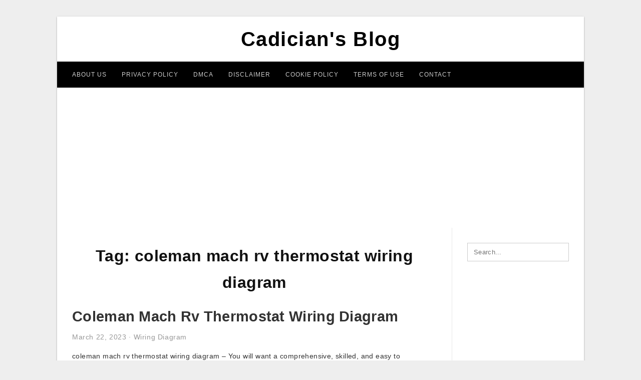

--- FILE ---
content_type: text/html; charset=UTF-8
request_url: https://2020cadillac.com/tag/coleman-mach-rv-thermostat-wiring-diagram/
body_size: 4764
content:
<!DOCTYPE html>
<html lang="en-US" prefix="og: https://ogp.me/ns#">
<head>
	<script async src="https://pagead2.googlesyndication.com/pagead/js/adsbygoogle.js?client=ca-pub-6280506009506052"
     crossorigin="anonymous"></script>
<meta charset="UTF-8">
<meta name="viewport" content="width=device-width, initial-scale=1, maximum-scale=1, user-scalable=0">
<link rel="profile" href="https://gmpg.org/xfn/11">
<link rel="pingback" href="https://2020cadillac.com/xmlrpc.php">

<!-- Icon -->
<link href='' rel='icon' type='image/x-icon'/>


<!-- Search Engine Optimization by Rank Math - https://rankmath.com/ -->
<title>Coleman Mach Rv Thermostat Wiring Diagram - Cadician&#039;s Blog</title>
<meta name="robots" content="follow, index, max-snippet:-1, max-video-preview:-1, max-image-preview:large"/>
<link rel="canonical" href="https://2020cadillac.com/tag/coleman-mach-rv-thermostat-wiring-diagram/" />
<meta property="og:locale" content="en_US" />
<meta property="og:type" content="article" />
<meta property="og:title" content="Coleman Mach Rv Thermostat Wiring Diagram - Cadician&#039;s Blog" />
<meta property="og:url" content="https://2020cadillac.com/tag/coleman-mach-rv-thermostat-wiring-diagram/" />
<meta property="og:site_name" content="Cadician&#039;s Blog" />
<meta name="twitter:card" content="summary_large_image" />
<meta name="twitter:title" content="Coleman Mach Rv Thermostat Wiring Diagram - Cadician&#039;s Blog" />
<meta name="twitter:label1" content="Posts" />
<meta name="twitter:data1" content="3" />
<script type="application/ld+json" class="rank-math-schema">{"@context":"https://schema.org","@graph":[{"@type":"Person","@id":"https://2020cadillac.com/#person","name":"Cadician's Blog"},{"@type":"WebSite","@id":"https://2020cadillac.com/#website","url":"https://2020cadillac.com","name":"Cadician's Blog","publisher":{"@id":"https://2020cadillac.com/#person"},"inLanguage":"en-US"},{"@type":"CollectionPage","@id":"https://2020cadillac.com/tag/coleman-mach-rv-thermostat-wiring-diagram/#webpage","url":"https://2020cadillac.com/tag/coleman-mach-rv-thermostat-wiring-diagram/","name":"Coleman Mach Rv Thermostat Wiring Diagram - Cadician&#039;s Blog","isPartOf":{"@id":"https://2020cadillac.com/#website"},"inLanguage":"en-US"}]}</script>
<!-- /Rank Math WordPress SEO plugin -->

<link rel='dns-prefetch' href='//stats.wp.com' />
<link rel="alternate" type="application/rss+xml" title="Cadician&#039;s Blog &raquo; Feed" href="https://2020cadillac.com/feed/" />
<link rel="alternate" type="application/rss+xml" title="Cadician&#039;s Blog &raquo; Comments Feed" href="https://2020cadillac.com/comments/feed/" />
<link rel="alternate" type="application/rss+xml" title="Cadician&#039;s Blog &raquo; coleman mach rv thermostat wiring diagram Tag Feed" href="https://2020cadillac.com/tag/coleman-mach-rv-thermostat-wiring-diagram/feed/" />
<style id='wp-img-auto-sizes-contain-inline-css' type='text/css'>
img:is([sizes=auto i],[sizes^="auto," i]){contain-intrinsic-size:3000px 1500px}
/*# sourceURL=wp-img-auto-sizes-contain-inline-css */
</style>
<style id='wp-emoji-styles-inline-css' type='text/css'>

	img.wp-smiley, img.emoji {
		display: inline !important;
		border: none !important;
		box-shadow: none !important;
		height: 1em !important;
		width: 1em !important;
		margin: 0 0.07em !important;
		vertical-align: -0.1em !important;
		background: none !important;
		padding: 0 !important;
	}
/*# sourceURL=wp-emoji-styles-inline-css */
</style>
<link rel='stylesheet' id='awsm-ead-public-css' href='https://2020cadillac.com/wp-content/plugins/embed-any-document/css/embed-public.min.css?ver=2.7.12' type='text/css' media='all' />
<link rel='stylesheet' id='themejazz-style-css' href='https://2020cadillac.com/wp-content/themes/ultimage-terbaru-ada/style.css?ver=1' type='text/css' media='all' />
<link rel="https://api.w.org/" href="https://2020cadillac.com/wp-json/" /><link rel="alternate" title="JSON" type="application/json" href="https://2020cadillac.com/wp-json/wp/v2/tags/590" /><link rel="EditURI" type="application/rsd+xml" title="RSD" href="https://2020cadillac.com/xmlrpc.php?rsd" />
<meta name="generator" content="WordPress 6.9" />
	<style>img#wpstats{display:none}</style>
		
<style media="screen">
    
            /*Site Padding*/
        #page{
        	margin-top: 10px;
            margin-bottom: 0px;
        }
    </style>

<style type="text/css" title="dynamic-css" class="options-output">#content #primary.col-md-9,#attachment.col-md-9{border-right:1px solid #E8E8E8;}.site-content{background-color:#fff;}#secondary .widget ul li{border-bottom:1px solid #eeeeee;}</style>	
	<link rel="stylesheet" href="https://cdnjs.cloudflare.com/ajax/libs/font-awesome/4.7.0/css/font-awesome.min.css">
	
</head>

<body class="archive tag tag-coleman-mach-rv-thermostat-wiring-diagram tag-590 wp-theme-ultimage-terbaru-ada">

		
	<div class="top-navigation">
		<div class="container default-width"  >
					</div>
	</div>

	
<div id="page" class="hfeed site container default-width"  >
	<a class="skip-link screen-reader-text" href="#content">Skip to content</a>

	<header id="masthead" class="site-header">
		<div class="row">
		<!-- Site Branding Code -->
				<div class="site-branding logo-center">

							<div class="main-site-title">
										<h1 class="site-title"><a href="https://2020cadillac.com/" rel="home">Cadician&#039;s Blog</a></h1>
														</div>
			
			<!-- Header Ad, Display Search Form If Empty -->
			
			<!-- Header Search Form -->
			
			<div class="clearfix"></div>
		</div><!-- .site-branding -->
				</div>

				<div class="row">
			<nav id="main-menu">
			<div class="menu-menu-1-container"><ul id="primary-menu" class="menu"><li id="menu-item-19503" class="menu-item menu-item-type-post_type menu-item-object-page menu-item-19503"><a href="https://2020cadillac.com/about-us/">About Us</a></li>
<li id="menu-item-19496" class="menu-item menu-item-type-post_type menu-item-object-page menu-item-19496"><a href="https://2020cadillac.com/privacy-policy/">Privacy Policy</a></li>
<li id="menu-item-19498" class="menu-item menu-item-type-post_type menu-item-object-page menu-item-19498"><a href="https://2020cadillac.com/digital-millennium-copyright-act-notice/">DMCA</a></li>
<li id="menu-item-19499" class="menu-item menu-item-type-post_type menu-item-object-page menu-item-19499"><a href="https://2020cadillac.com/disclaimer/">Disclaimer</a></li>
<li id="menu-item-19500" class="menu-item menu-item-type-post_type menu-item-object-page menu-item-19500"><a href="https://2020cadillac.com/cookie-policy/">Cookie Policy</a></li>
<li id="menu-item-19501" class="menu-item menu-item-type-post_type menu-item-object-page menu-item-19501"><a href="https://2020cadillac.com/terms-of-use/">Terms of Use</a></li>
<li id="menu-item-19502" class="menu-item menu-item-type-post_type menu-item-object-page menu-item-19502"><a href="https://2020cadillac.com/contact/">Contact</a></li>
</ul></div>			</nav>
		</div><!-- .row -->
			</header><!-- #masthead -->
	
	<center><script async src="https://pagead2.googlesyndication.com/pagead/js/adsbygoogle.js?client=ca-pub-6280506009506052"
     crossorigin="anonymous"></script>
<!-- Responsif -->
<ins class="adsbygoogle"
     style="display:block"
     data-ad-client="ca-pub-6280506009506052"
     data-ad-slot="4192212750"
     data-ad-format="auto"
     data-full-width-responsive="true"></ins>
<script>
     (adsbygoogle = window.adsbygoogle || []).push({});
</script></center>
	
	<div id="content" class="site-content clearfix">

	<div id="primary" class="content-area col-md-9 col-sm-8">
		<main id="main" class="site-main">

		
			<header class="page-header">
				<h1 class="page-title">Tag: <span>coleman mach rv thermostat wiring diagram</span></h1>			</header><!-- .page-header -->

			
						
				
<article id="post-4395" class="post-4395 post type-post status-publish format-standard has-post-thumbnail hentry category-wiring-diagram tag-coleman-mach-rv-thermostat-wiring-diagram tag-rv-comfort-hc-coleman-mach-thermostat-wiring-diagram">

	<header class="entry-header">
		<h2 class="entry-title"><a href="https://2020cadillac.com/coleman-mach-rv-thermostat-wiring-diagram/" rel="bookmark">Coleman Mach Rv Thermostat Wiring Diagram</a></h2>
				<div class="entry-meta">
			<span class="posted-on"><time class="entry-date published updated" datetime="2023-03-22T14:56:26+07:00">March 22, 2023</time></span><span class="meta-sep">&middot;</span><span class="categories-list"> <a href="https://2020cadillac.com/category/wiring-diagram/" rel="category tag">Wiring Diagram</a></span><span class="byline"> by <span class="author vcard"><a class="url fn n" href="https://2020cadillac.com/author/bismillah/">Anna R. Higginbotham</a></span></span>		</div><!-- .entry-meta -->
			</header><!-- .entry-header -->

	<div class="entry-content">

		
		<p>coleman mach rv thermostat wiring diagram &#8211; You will want a comprehensive, skilled, and easy to comprehend Wiring Diagram. With this kind of an illustrative guidebook, you are going to have the ability to troubleshoot, prevent, and total your projects without difficulty. Not merely will&#8230;</p>

			</div><!-- .entry-content -->

	
		<footer class="entry-footer">
		<span class="tags-links">Tags: <a href="https://2020cadillac.com/tag/coleman-mach-rv-thermostat-wiring-diagram/" rel="tag">coleman mach rv thermostat wiring diagram</a>, <a href="https://2020cadillac.com/tag/rv-comfort-hc-coleman-mach-thermostat-wiring-diagram/" rel="tag">rv comfort hc coleman mach thermostat wiring diagram</a></span>	</footer><!-- .entry-footer -->
	
</article><!-- #post-## -->

			
				
<article id="post-918" class="post-918 post type-post status-publish format-standard has-post-thumbnail hentry category-wiring-diagram tag-coleman-mach-15-thermostat-wiring-diagram tag-coleman-mach-analog-thermostat-wiring-diagram tag-coleman-mach-rv-thermostat-wiring-diagram tag-coleman-mach-thermostat-wiring-diagram tag-coleman-mach-thermostat-wiring-schematic tag-coleman-rv-thermostat-wiring-diagram tag-rv-comfort-hc-coleman-mach-thermostat-wiring-diagram">

	<header class="entry-header">
		<h2 class="entry-title"><a href="https://2020cadillac.com/coleman-mach-thermostat-wiring-diagram/" rel="bookmark">Coleman Mach Thermostat Wiring Diagram</a></h2>
				<div class="entry-meta">
			<span class="posted-on"><time class="entry-date published updated" datetime="2022-11-02T02:57:22+07:00">November 2, 2022</time></span><span class="meta-sep">&middot;</span><span class="categories-list"> <a href="https://2020cadillac.com/category/wiring-diagram/" rel="category tag">Wiring Diagram</a></span><span class="byline"> by <span class="author vcard"><a class="url fn n" href="https://2020cadillac.com/author/bismillah/">Anna R. Higginbotham</a></span></span>		</div><!-- .entry-meta -->
			</header><!-- .entry-header -->

	<div class="entry-content">

		
		<p>coleman mach thermostat wiring diagram &#8211; You&#8217;ll need a comprehensive, expert, and easy to understand Wiring Diagram. With such an illustrative manual, you will be capable of troubleshoot, avoid, and total your tasks easily. Not just will it assist you to achieve your required final&#8230;</p>

			</div><!-- .entry-content -->

	
		<footer class="entry-footer">
		<span class="tags-links">Tags: <a href="https://2020cadillac.com/tag/coleman-mach-15-thermostat-wiring-diagram/" rel="tag">coleman mach 15 thermostat wiring diagram</a>, <a href="https://2020cadillac.com/tag/coleman-mach-analog-thermostat-wiring-diagram/" rel="tag">coleman mach analog thermostat wiring diagram</a>, <a href="https://2020cadillac.com/tag/coleman-mach-rv-thermostat-wiring-diagram/" rel="tag">coleman mach rv thermostat wiring diagram</a>, <a href="https://2020cadillac.com/tag/coleman-mach-thermostat-wiring-diagram/" rel="tag">coleman mach thermostat wiring diagram</a>, <a href="https://2020cadillac.com/tag/coleman-mach-thermostat-wiring-schematic/" rel="tag">coleman mach thermostat wiring schematic</a>, <a href="https://2020cadillac.com/tag/coleman-rv-thermostat-wiring-diagram/" rel="tag">coleman rv thermostat wiring diagram</a>, <a href="https://2020cadillac.com/tag/rv-comfort-hc-coleman-mach-thermostat-wiring-diagram/" rel="tag">rv comfort hc coleman mach thermostat wiring diagram</a></span>	</footer><!-- .entry-footer -->
	
</article><!-- #post-## -->

			
				
<article id="post-18032" class="post-18032 post type-post status-publish format-standard has-post-thumbnail hentry category-wiring-diagram tag-atwood-rv-thermostat-wiring-diagram tag-coleman-mach-rv-thermostat-wiring-diagram tag-coleman-rv-thermostat-wiring-diagram tag-dometic-rv-thermostat-wiring-diagram tag-rv-ac-thermostat-wiring-diagram tag-rv-comfort-hc-thermostat-wiring-diagram tag-rv-comfort-thermostat-wiring-diagram tag-rv-furnace-thermostat-wiring-diagram tag-rv-thermostat-wiring-diagram tag-suburban-rv-thermostat-wiring-diagram">

	<header class="entry-header">
		<h2 class="entry-title"><a href="https://2020cadillac.com/rv-thermostat-wiring-diagram/" rel="bookmark">Rv Thermostat Wiring Diagram</a></h2>
				<div class="entry-meta">
			<span class="posted-on"><time class="entry-date published updated" datetime="2022-07-18T02:56:23+07:00">July 18, 2022</time></span><span class="meta-sep">&middot;</span><span class="categories-list"> <a href="https://2020cadillac.com/category/wiring-diagram/" rel="category tag">Wiring Diagram</a></span><span class="byline"> by <span class="author vcard"><a class="url fn n" href="https://2020cadillac.com/author/bismillah/">Anna R. Higginbotham</a></span></span>		</div><!-- .entry-meta -->
			</header><!-- .entry-header -->

	<div class="entry-content">

		
		<p>rv thermostat wiring diagram &#8211; You will need an extensive, professional, and easy to comprehend Wiring Diagram. With such an illustrative guidebook, you are going to be capable of troubleshoot, stop, and complete your tasks with ease. Not just will it assist you to achieve&#8230;</p>

			</div><!-- .entry-content -->

	
		<footer class="entry-footer">
		<span class="tags-links">Tags: <a href="https://2020cadillac.com/tag/atwood-rv-thermostat-wiring-diagram/" rel="tag">atwood rv thermostat wiring diagram</a>, <a href="https://2020cadillac.com/tag/coleman-mach-rv-thermostat-wiring-diagram/" rel="tag">coleman mach rv thermostat wiring diagram</a>, <a href="https://2020cadillac.com/tag/coleman-rv-thermostat-wiring-diagram/" rel="tag">coleman rv thermostat wiring diagram</a>, <a href="https://2020cadillac.com/tag/dometic-rv-thermostat-wiring-diagram/" rel="tag">dometic rv thermostat wiring diagram</a>, <a href="https://2020cadillac.com/tag/rv-ac-thermostat-wiring-diagram/" rel="tag">rv ac thermostat wiring diagram</a>, <a href="https://2020cadillac.com/tag/rv-comfort-hc-thermostat-wiring-diagram/" rel="tag">rv comfort hc thermostat wiring diagram</a>, <a href="https://2020cadillac.com/tag/rv-comfort-thermostat-wiring-diagram/" rel="tag">rv comfort thermostat wiring diagram</a>, <a href="https://2020cadillac.com/tag/rv-furnace-thermostat-wiring-diagram/" rel="tag">rv furnace thermostat wiring diagram</a>, <a href="https://2020cadillac.com/tag/rv-thermostat-wiring-diagram/" rel="tag">rv thermostat wiring diagram</a>, <a href="https://2020cadillac.com/tag/suburban-rv-thermostat-wiring-diagram/" rel="tag">suburban rv thermostat wiring diagram</a></span>	</footer><!-- .entry-footer -->
	
</article><!-- #post-## -->

			
				
		
		
		</main><!-- #main -->
	</div><!-- #primary -->


	<div id="secondary" class="widget-area col-md-3 col-sm-4" role="complementary">
        <aside id="search-2" class="widget widget_search">
<form role="search" method="get" class="search-form" action="https://2020cadillac.com/">
	<input type="search" class="search-field" placeholder="Search..." value="" name="s" title="Search for:" />
	<input type="submit" class="search-submit" value="Search" />
</form>
</aside><aside id="text-2" class="widget widget_text">			<div class="textwidget"><p><script async src="https://pagead2.googlesyndication.com/pagead/js/adsbygoogle.js?client=ca-pub-6280506009506052"
     crossorigin="anonymous"></script><br />
<!-- Responsif --><br />
<ins class="adsbygoogle"
     style="display:block"
     data-ad-client="ca-pub-6280506009506052"
     data-ad-slot="4192212750"
     data-ad-format="auto"
     data-full-width-responsive="true"></ins><br />
<script>
     (adsbygoogle = window.adsbygoogle || []).push({});
</script></p>
</div>
		</aside>			</div><!-- #secondary -->

<div class="clearfix"></div>

	</div><!-- #content -->

</div><!-- #page -->

	
	<footer id="colophon" class="site-footer">
		<div class="container default-width"  >
			
							<div class="footer-bottom-center col-xs-12">
					<nav id="nav-footer">
										</nav>
					<div class="site-info">
						2024 © <a href="https://2020cadillac.com/" target="_blank" rel="noopener">2020Cadillac.com</a>					</div><!-- .site-info -->
				</div>
						<div class="clearfix"></div>
		</div>
	</footer><!-- #colophon -->

<div class="back-top" id="back-top">&uarr;</div>

<script type="speculationrules">
{"prefetch":[{"source":"document","where":{"and":[{"href_matches":"/*"},{"not":{"href_matches":["/wp-*.php","/wp-admin/*","/wp-content/uploads/*","/wp-content/*","/wp-content/plugins/*","/wp-content/themes/ultimage-terbaru-ada/*","/*\\?(.+)"]}},{"not":{"selector_matches":"a[rel~=\"nofollow\"]"}},{"not":{"selector_matches":".no-prefetch, .no-prefetch a"}}]},"eagerness":"conservative"}]}
</script>
<!-- Default Statcounter code for 2020cadillac.com
https://2020cadillac.com/ -->
<script type="text/javascript">
var sc_project=12993891; 
var sc_invisible=1; 
var sc_security="3570c292"; 
</script>
<script type="text/javascript" src="https://www.statcounter.com/counter/counter.js" async></script>
<noscript><div class="statcounter"><a title="Web Analytics" href="https://statcounter.com/" target="_blank"><img class="statcounter" src="https://c.statcounter.com/12993891/0/3570c292/1/" alt="Web Analytics"></a></div></noscript>
<!-- End of Statcounter Code --><script type="text/javascript" src="https://2020cadillac.com/wp-includes/js/jquery/jquery.js" id="jquery-js"></script>
<script type="text/javascript" src="https://2020cadillac.com/wp-content/plugins/embed-any-document/js/pdfobject.min.js?ver=2.7.12" id="awsm-ead-pdf-object-js"></script>
<script type="text/javascript" id="awsm-ead-public-js-extra">
/* <![CDATA[ */
var eadPublic = [];
//# sourceURL=awsm-ead-public-js-extra
/* ]]> */
</script>
<script type="text/javascript" src="https://2020cadillac.com/wp-content/plugins/embed-any-document/js/embed-public.min.js?ver=2.7.12" id="awsm-ead-public-js"></script>
<script type="text/javascript" src="https://2020cadillac.com/wp-content/themes/ultimage-terbaru-ada/assets/js/main.min.js?ver=6.9" id="themejazz-mainjs-js"></script>
<script type="text/javascript" id="q2w3_fixed_widget-js-extra">
/* <![CDATA[ */
var q2w3_sidebar_options = [{"sidebar":"sidebar-1","use_sticky_position":false,"margin_top":0,"margin_bottom":0,"stop_elements_selectors":"","screen_max_width":0,"screen_max_height":0,"widgets":["#text-2"]}];
//# sourceURL=q2w3_fixed_widget-js-extra
/* ]]> */
</script>
<script type="text/javascript" src="https://2020cadillac.com/wp-content/plugins/q2w3-fixed-widget/js/frontend.min.js?ver=6.2.3" id="q2w3_fixed_widget-js"></script>
<script type="text/javascript" id="jetpack-stats-js-before">
/* <![CDATA[ */
_stq = window._stq || [];
_stq.push([ "view", {"v":"ext","blog":"158484050","post":"0","tz":"7","srv":"2020cadillac.com","arch_tag":"coleman-mach-rv-thermostat-wiring-diagram","arch_results":"3","j":"1:15.4"} ]);
_stq.push([ "clickTrackerInit", "158484050", "0" ]);
//# sourceURL=jetpack-stats-js-before
/* ]]> */
</script>
<script type="text/javascript" src="https://stats.wp.com/e-202603.js" id="jetpack-stats-js" defer="defer" data-wp-strategy="defer"></script>
<script defer src="https://static.cloudflareinsights.com/beacon.min.js/vcd15cbe7772f49c399c6a5babf22c1241717689176015" integrity="sha512-ZpsOmlRQV6y907TI0dKBHq9Md29nnaEIPlkf84rnaERnq6zvWvPUqr2ft8M1aS28oN72PdrCzSjY4U6VaAw1EQ==" data-cf-beacon='{"version":"2024.11.0","token":"2905769696ea4fff967fab213e04b368","r":1,"server_timing":{"name":{"cfCacheStatus":true,"cfEdge":true,"cfExtPri":true,"cfL4":true,"cfOrigin":true,"cfSpeedBrain":true},"location_startswith":null}}' crossorigin="anonymous"></script>
</body>
</html>


--- FILE ---
content_type: text/html; charset=utf-8
request_url: https://www.google.com/recaptcha/api2/aframe
body_size: 226
content:
<!DOCTYPE HTML><html><head><meta http-equiv="content-type" content="text/html; charset=UTF-8"></head><body><script nonce="G0mqVtqcsQ0kKX24uYpGzw">/** Anti-fraud and anti-abuse applications only. See google.com/recaptcha */ try{var clients={'sodar':'https://pagead2.googlesyndication.com/pagead/sodar?'};window.addEventListener("message",function(a){try{if(a.source===window.parent){var b=JSON.parse(a.data);var c=clients[b['id']];if(c){var d=document.createElement('img');d.src=c+b['params']+'&rc='+(localStorage.getItem("rc::a")?sessionStorage.getItem("rc::b"):"");window.document.body.appendChild(d);sessionStorage.setItem("rc::e",parseInt(sessionStorage.getItem("rc::e")||0)+1);localStorage.setItem("rc::h",'1768641992533');}}}catch(b){}});window.parent.postMessage("_grecaptcha_ready", "*");}catch(b){}</script></body></html>